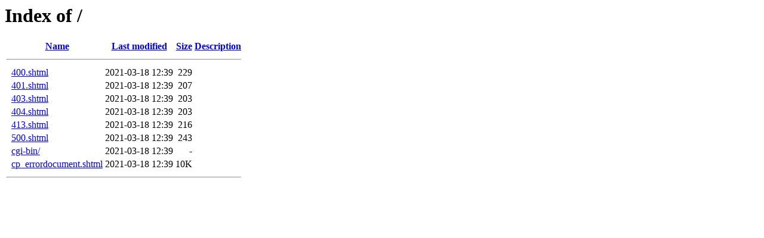

--- FILE ---
content_type: text/html;charset=ISO-8859-1
request_url: http://digitalbox.rs/
body_size: 1875
content:
<!DOCTYPE HTML PUBLIC "-//W3C//DTD HTML 3.2 Final//EN">
<html>
 <head>
  <title>Index of /</title>
 </head>
 <body>
<h1>Index of /</h1>
  <table>
   <tr><th valign="top">&nbsp;</th><th><a href="?C=N;O=D">Name</a></th><th><a href="?C=M;O=A">Last modified</a></th><th><a href="?C=S;O=A">Size</a></th><th><a href="?C=D;O=A">Description</a></th></tr>
   <tr><th colspan="5"><hr></th></tr>
<tr><td valign="top">&nbsp;</td><td><a href="400.shtml">400.shtml</a>              </td><td align="right">2021-03-18 12:39  </td><td align="right">229 </td><td>&nbsp;</td></tr>
<tr><td valign="top">&nbsp;</td><td><a href="401.shtml">401.shtml</a>              </td><td align="right">2021-03-18 12:39  </td><td align="right">207 </td><td>&nbsp;</td></tr>
<tr><td valign="top">&nbsp;</td><td><a href="403.shtml">403.shtml</a>              </td><td align="right">2021-03-18 12:39  </td><td align="right">203 </td><td>&nbsp;</td></tr>
<tr><td valign="top">&nbsp;</td><td><a href="404.shtml">404.shtml</a>              </td><td align="right">2021-03-18 12:39  </td><td align="right">203 </td><td>&nbsp;</td></tr>
<tr><td valign="top">&nbsp;</td><td><a href="413.shtml">413.shtml</a>              </td><td align="right">2021-03-18 12:39  </td><td align="right">216 </td><td>&nbsp;</td></tr>
<tr><td valign="top">&nbsp;</td><td><a href="500.shtml">500.shtml</a>              </td><td align="right">2021-03-18 12:39  </td><td align="right">243 </td><td>&nbsp;</td></tr>
<tr><td valign="top">&nbsp;</td><td><a href="cgi-bin/">cgi-bin/</a>               </td><td align="right">2021-03-18 12:39  </td><td align="right">  - </td><td>&nbsp;</td></tr>
<tr><td valign="top">&nbsp;</td><td><a href="cp_errordocument.shtml">cp_errordocument.shtml</a> </td><td align="right">2021-03-18 12:39  </td><td align="right"> 10K</td><td>&nbsp;</td></tr>
   <tr><th colspan="5"><hr></th></tr>
</table>
</body></html>
